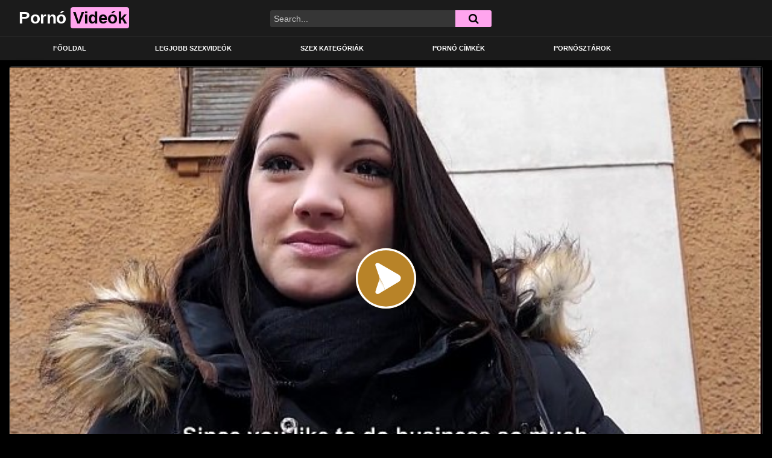

--- FILE ---
content_type: text/html; charset=UTF-8
request_url: https://sexmovies.hu/szex/magyar-porno/picked-up-busty-hungarian-babe-gets-banged-pov/
body_size: 8312
content:
<!DOCTYPE html><html dir="ltr" lang="hu" prefix="og: https://ogp.me/ns#"><head><meta charset="UTF-8"><meta name="viewport" content="width=device-width, initial-scale=1, shrink-to-fit=no"><link rel="profile" href="https://gmpg.org/xfn/11"><link rel="icon" href="https://sexmovies.hu/wp-content/uploads/2020/06/sexmovies_favicon.png"><meta property="fb:app_id" content="966242223397117" /><meta property="og:url" content="https://sexmovies.hu/szex/magyar-porno/picked-up-busty-hungarian-babe-gets-banged-pov/" /><meta property="og:type" content="article" /><meta property="og:title" content="Picked up busty Hungarian babe gets banged pov" /><meta property="og:description" content="Picked up busty Hungarian babe gets banged pov" /><meta property="og:image" content="https://sexmovies.hu/wp-content/uploads/2023/08/picked-up-busty-hungarian-babe-gets-banged-pov.jpg" /><meta property="og:image:width" content="200" /><meta property="og:image:height" content="200" /><meta name="twitter:card" content="summary"><meta name="twitter:title" content="Picked up busty Hungarian babe gets banged pov"><meta name="twitter:description" content="Picked up busty Hungarian babe gets banged pov"><meta name="twitter:image" content="https://sexmovies.hu/wp-content/uploads/2023/08/picked-up-busty-hungarian-babe-gets-banged-pov.jpg"><link media="all" href="https://sexmovies.hu/wp-content/cache/autoptimize/css/autoptimize_2810d4ab574e7159b5fad4c2c7a18084.css" rel="stylesheet"><title>Picked up busty Hungarian babe gets banged pov - Sexmovies.hu</title><meta name="robots" content="max-image-preview:large" /><link rel="canonical" href="https://sexmovies.hu/szex/magyar-porno/picked-up-busty-hungarian-babe-gets-banged-pov/" /><meta name="generator" content="All in One SEO (AIOSEO) 4.4.9.2" /><meta property="og:locale" content="hu_HU" /><meta property="og:site_name" content="Sexmovies.hu - A mobilbarát pornó és szex oldal!" /><meta property="og:type" content="article" /><meta property="og:title" content="Picked up busty Hungarian babe gets banged pov - Sexmovies.hu" /><meta property="og:url" content="https://sexmovies.hu/szex/magyar-porno/picked-up-busty-hungarian-babe-gets-banged-pov/" /><meta property="article:published_time" content="2023-08-30T10:43:08+00:00" /><meta property="article:modified_time" content="2023-08-30T10:43:08+00:00" /><meta name="twitter:card" content="summary_large_image" /><meta name="twitter:title" content="Picked up busty Hungarian babe gets banged pov - Sexmovies.hu" /> <script type="application/ld+json" class="aioseo-schema">{"@context":"https:\/\/schema.org","@graph":[{"@type":"BlogPosting","@id":"https:\/\/sexmovies.hu\/szex\/magyar-porno\/picked-up-busty-hungarian-babe-gets-banged-pov\/#blogposting","name":"Picked up busty Hungarian babe gets banged pov - Sexmovies.hu","headline":"Picked up busty Hungarian babe gets banged pov","author":{"@id":"https:\/\/sexmovies.hu\/szex\/author\/admin\/#author"},"publisher":{"@id":"https:\/\/sexmovies.hu\/#organization"},"image":{"@type":"ImageObject","url":"https:\/\/sexmovies.hu\/wp-content\/uploads\/2023\/08\/picked-up-busty-hungarian-babe-gets-banged-pov.jpg","width":600,"height":337},"datePublished":"2023-08-30T10:43:08+02:00","dateModified":"2023-08-30T10:43:08+02:00","inLanguage":"hu-HU","mainEntityOfPage":{"@id":"https:\/\/sexmovies.hu\/szex\/magyar-porno\/picked-up-busty-hungarian-babe-gets-banged-pov\/#webpage"},"isPartOf":{"@id":"https:\/\/sexmovies.hu\/szex\/magyar-porno\/picked-up-busty-hungarian-babe-gets-banged-pov\/#webpage"},"articleSection":"Magyar, babe, banged, busty, hungarian, pov, Vide\u00f3"},{"@type":"BreadcrumbList","@id":"https:\/\/sexmovies.hu\/szex\/magyar-porno\/picked-up-busty-hungarian-babe-gets-banged-pov\/#breadcrumblist","itemListElement":[{"@type":"ListItem","@id":"https:\/\/sexmovies.hu\/#listItem","position":1,"name":"Home","item":"https:\/\/sexmovies.hu\/","nextItem":"https:\/\/sexmovies.hu\/porno\/magyar-porno\/#listItem"},{"@type":"ListItem","@id":"https:\/\/sexmovies.hu\/porno\/magyar-porno\/#listItem","position":2,"name":"Magyar","item":"https:\/\/sexmovies.hu\/porno\/magyar-porno\/","nextItem":"https:\/\/sexmovies.hu\/szex\/magyar-porno\/picked-up-busty-hungarian-babe-gets-banged-pov\/#listItem","previousItem":"https:\/\/sexmovies.hu\/#listItem"},{"@type":"ListItem","@id":"https:\/\/sexmovies.hu\/szex\/magyar-porno\/picked-up-busty-hungarian-babe-gets-banged-pov\/#listItem","position":3,"name":"Picked up busty Hungarian babe gets banged pov","previousItem":"https:\/\/sexmovies.hu\/porno\/magyar-porno\/#listItem"}]},{"@type":"Organization","@id":"https:\/\/sexmovies.hu\/#organization","name":"Sexmovies.hu","url":"https:\/\/sexmovies.hu\/"},{"@type":"Person","@id":"https:\/\/sexmovies.hu\/szex\/author\/admin\/#author","url":"https:\/\/sexmovies.hu\/szex\/author\/admin\/","name":"admin","image":{"@type":"ImageObject","@id":"https:\/\/sexmovies.hu\/szex\/magyar-porno\/picked-up-busty-hungarian-babe-gets-banged-pov\/#authorImage","url":"https:\/\/secure.gravatar.com\/avatar\/39433d485141204aa72194a34d26ce89?s=96&d=mm&r=g","width":96,"height":96,"caption":"admin"}},{"@type":"WebPage","@id":"https:\/\/sexmovies.hu\/szex\/magyar-porno\/picked-up-busty-hungarian-babe-gets-banged-pov\/#webpage","url":"https:\/\/sexmovies.hu\/szex\/magyar-porno\/picked-up-busty-hungarian-babe-gets-banged-pov\/","name":"Picked up busty Hungarian babe gets banged pov - Sexmovies.hu","inLanguage":"hu-HU","isPartOf":{"@id":"https:\/\/sexmovies.hu\/#website"},"breadcrumb":{"@id":"https:\/\/sexmovies.hu\/szex\/magyar-porno\/picked-up-busty-hungarian-babe-gets-banged-pov\/#breadcrumblist"},"author":{"@id":"https:\/\/sexmovies.hu\/szex\/author\/admin\/#author"},"creator":{"@id":"https:\/\/sexmovies.hu\/szex\/author\/admin\/#author"},"image":{"@type":"ImageObject","url":"https:\/\/sexmovies.hu\/wp-content\/uploads\/2023\/08\/picked-up-busty-hungarian-babe-gets-banged-pov.jpg","@id":"https:\/\/sexmovies.hu\/szex\/magyar-porno\/picked-up-busty-hungarian-babe-gets-banged-pov\/#mainImage","width":600,"height":337},"primaryImageOfPage":{"@id":"https:\/\/sexmovies.hu\/szex\/magyar-porno\/picked-up-busty-hungarian-babe-gets-banged-pov\/#mainImage"},"datePublished":"2023-08-30T10:43:08+02:00","dateModified":"2023-08-30T10:43:08+02:00"},{"@type":"WebSite","@id":"https:\/\/sexmovies.hu\/#website","url":"https:\/\/sexmovies.hu\/","name":"Sexmovies.hu","description":"A mobilbar\u00e1t porn\u00f3 \u00e9s szex oldal!","inLanguage":"hu-HU","publisher":{"@id":"https:\/\/sexmovies.hu\/#organization"}}]}</script> <link rel='dns-prefetch' href='//vjs.zencdn.net' /><link rel='dns-prefetch' href='//unpkg.com' /><link rel='dns-prefetch' href='//fonts.googleapis.com' /><link rel="alternate" type="application/rss+xml" title="Sexmovies.hu &raquo; hírcsatorna" href="https://sexmovies.hu/feed/" /><link rel="alternate" type="application/rss+xml" title="Sexmovies.hu &raquo; hozzászólás hírcsatorna" href="https://sexmovies.hu/comments/feed/" /><link rel="alternate" type="application/rss+xml" title="Sexmovies.hu &raquo; Picked up busty Hungarian babe gets banged pov hozzászólás hírcsatorna" href="https://sexmovies.hu/szex/magyar-porno/picked-up-busty-hungarian-babe-gets-banged-pov/feed/" /> <script type="text/javascript">window._wpemojiSettings = {"baseUrl":"https:\/\/s.w.org\/images\/core\/emoji\/14.0.0\/72x72\/","ext":".png","svgUrl":"https:\/\/s.w.org\/images\/core\/emoji\/14.0.0\/svg\/","svgExt":".svg","source":{"concatemoji":"https:\/\/sexmovies.hu\/wp-includes\/js\/wp-emoji-release.min.js?ver=6.3.7"}};
/*! This file is auto-generated */
!function(i,n){var o,s,e;function c(e){try{var t={supportTests:e,timestamp:(new Date).valueOf()};sessionStorage.setItem(o,JSON.stringify(t))}catch(e){}}function p(e,t,n){e.clearRect(0,0,e.canvas.width,e.canvas.height),e.fillText(t,0,0);var t=new Uint32Array(e.getImageData(0,0,e.canvas.width,e.canvas.height).data),r=(e.clearRect(0,0,e.canvas.width,e.canvas.height),e.fillText(n,0,0),new Uint32Array(e.getImageData(0,0,e.canvas.width,e.canvas.height).data));return t.every(function(e,t){return e===r[t]})}function u(e,t,n){switch(t){case"flag":return n(e,"\ud83c\udff3\ufe0f\u200d\u26a7\ufe0f","\ud83c\udff3\ufe0f\u200b\u26a7\ufe0f")?!1:!n(e,"\ud83c\uddfa\ud83c\uddf3","\ud83c\uddfa\u200b\ud83c\uddf3")&&!n(e,"\ud83c\udff4\udb40\udc67\udb40\udc62\udb40\udc65\udb40\udc6e\udb40\udc67\udb40\udc7f","\ud83c\udff4\u200b\udb40\udc67\u200b\udb40\udc62\u200b\udb40\udc65\u200b\udb40\udc6e\u200b\udb40\udc67\u200b\udb40\udc7f");case"emoji":return!n(e,"\ud83e\udef1\ud83c\udffb\u200d\ud83e\udef2\ud83c\udfff","\ud83e\udef1\ud83c\udffb\u200b\ud83e\udef2\ud83c\udfff")}return!1}function f(e,t,n){var r="undefined"!=typeof WorkerGlobalScope&&self instanceof WorkerGlobalScope?new OffscreenCanvas(300,150):i.createElement("canvas"),a=r.getContext("2d",{willReadFrequently:!0}),o=(a.textBaseline="top",a.font="600 32px Arial",{});return e.forEach(function(e){o[e]=t(a,e,n)}),o}function t(e){var t=i.createElement("script");t.src=e,t.defer=!0,i.head.appendChild(t)}"undefined"!=typeof Promise&&(o="wpEmojiSettingsSupports",s=["flag","emoji"],n.supports={everything:!0,everythingExceptFlag:!0},e=new Promise(function(e){i.addEventListener("DOMContentLoaded",e,{once:!0})}),new Promise(function(t){var n=function(){try{var e=JSON.parse(sessionStorage.getItem(o));if("object"==typeof e&&"number"==typeof e.timestamp&&(new Date).valueOf()<e.timestamp+604800&&"object"==typeof e.supportTests)return e.supportTests}catch(e){}return null}();if(!n){if("undefined"!=typeof Worker&&"undefined"!=typeof OffscreenCanvas&&"undefined"!=typeof URL&&URL.createObjectURL&&"undefined"!=typeof Blob)try{var e="postMessage("+f.toString()+"("+[JSON.stringify(s),u.toString(),p.toString()].join(",")+"));",r=new Blob([e],{type:"text/javascript"}),a=new Worker(URL.createObjectURL(r),{name:"wpTestEmojiSupports"});return void(a.onmessage=function(e){c(n=e.data),a.terminate(),t(n)})}catch(e){}c(n=f(s,u,p))}t(n)}).then(function(e){for(var t in e)n.supports[t]=e[t],n.supports.everything=n.supports.everything&&n.supports[t],"flag"!==t&&(n.supports.everythingExceptFlag=n.supports.everythingExceptFlag&&n.supports[t]);n.supports.everythingExceptFlag=n.supports.everythingExceptFlag&&!n.supports.flag,n.DOMReady=!1,n.readyCallback=function(){n.DOMReady=!0}}).then(function(){return e}).then(function(){var e;n.supports.everything||(n.readyCallback(),(e=n.source||{}).concatemoji?t(e.concatemoji):e.wpemoji&&e.twemoji&&(t(e.twemoji),t(e.wpemoji)))}))}((window,document),window._wpemojiSettings);</script> <link rel='stylesheet' id='ftt-videojs-style-css' href='//vjs.zencdn.net/7.8.4/video-js.css?ver=7.4.1' type='text/css' media='all' /><link rel='stylesheet' id='ftt-body-font-css' href='https://fonts.googleapis.com/css?family=Roboto%3A400%2C500%2C700&#038;display=swap&#038;ver=1.0.0' type='text/css' media='all' /> <script type='text/javascript' src='https://sexmovies.hu/wp-includes/js/jquery/jquery.min.js?ver=3.7.0' id='jquery-core-js'></script> <link rel="https://api.w.org/" href="https://sexmovies.hu/wp-json/" /><link rel="alternate" type="application/json" href="https://sexmovies.hu/wp-json/wp/v2/posts/4087" /><link rel="EditURI" type="application/rsd+xml" title="RSD" href="https://sexmovies.hu/xmlrpc.php?rsd" /><meta name="generator" content="WordPress 6.3.7" /><link rel='shortlink' href='https://sexmovies.hu/?p=4087' /><link rel="alternate" type="application/json+oembed" href="https://sexmovies.hu/wp-json/oembed/1.0/embed?url=https%3A%2F%2Fsexmovies.hu%2Fszex%2Fmagyar-porno%2Fpicked-up-busty-hungarian-babe-gets-banged-pov%2F" /><link rel="alternate" type="text/xml+oembed" href="https://sexmovies.hu/wp-json/oembed/1.0/embed?url=https%3A%2F%2Fsexmovies.hu%2Fszex%2Fmagyar-porno%2Fpicked-up-busty-hungarian-babe-gets-banged-pov%2F&#038;format=xml" /><link rel="pingback" href="https://sexmovies.hu/xmlrpc.php"><meta name="mobile-web-app-capable" content="yes"><meta name="apple-mobile-web-app-capable" content="yes"><meta name="apple-mobile-web-app-title" content="Sexmovies.hu - A mobilbarát pornó és szex oldal!"></head><body data-rsssl=1 class="post-template-default single single-post postid-4087 single-format-video wp-embed-responsive">
<div class="site" id="page"><div id="wrapper-navbar" itemscope itemtype="http://schema.org/WebSite"> <a class="skip-link sr-only sr-only-focusable" href="#content">Skip to content</a><div class="logo-search d-flex"><div class="container d-flex align-items-center justify-content-between"> <button class="navbar-toggler hamburger hamburger--slider" type="button" data-toggle="collapse" data-target="#navbarNavDropdown" aria-controls="navbarNavDropdown" aria-expanded="false" aria-label="Toggle navigation"> <span class="hamburger-box"> <span class="hamburger-inner"></span> </span> </button> <a class="navbar-brand" rel="home" href="https://sexmovies.hu/" title="Sexmovies.hu" itemprop="url"> <span class="logo-word-1">Pornó</span> <span class="logo-word-2">Videók</span> </a><div class="search-menu-mobile"><div class="header-search-mobile"> <i class="fa fa-search"></i></div></div><div class="header-search"><form method="get" id="searchform" action="https://sexmovies.hu/"> <input class="input-group-field" value="Search..." name="s" id="s" onfocus="if (this.value == 'Search...') {this.value = '';}" onblur="if (this.value == '') {this.value = 'Search...';}" type="text" /> <button class="fa-input" type="submit" id="searchsubmit" value="&#xf002;" ><i class="fa fa-search"></i></button></form></div></div></div><nav class="navbar navbar-expand-md navbar-dark"><div class="container"><div id="navbarNavDropdown" class="collapse navbar-collapse"><ul id="menu-main-menu" class="navbar-nav ml-auto"><li itemscope="itemscope" itemtype="https://www.schema.org/SiteNavigationElement" id="menu-item-15" class="menu-item menu-item-type-custom menu-item-object-custom menu-item-home menu-item-15 nav-item"><a title="Főoldal" href="https://sexmovies.hu/" class="nav-link">Főoldal</a></li><li itemscope="itemscope" itemtype="https://www.schema.org/SiteNavigationElement" id="menu-item-1259" class="menu-item menu-item-type-custom menu-item-object-custom menu-item-1259 nav-item"><a title="Legjobb szexvideók" href="https://sexmovies.hu/?filter=popular" class="nav-link">Legjobb szexvideók</a></li><li itemscope="itemscope" itemtype="https://www.schema.org/SiteNavigationElement" id="menu-item-1310" class="menu-item menu-item-type-post_type menu-item-object-page menu-item-1310 nav-item"><a title="Szex kategóriák" href="https://sexmovies.hu/szexvideo-kategoriak/" class="nav-link">Szex kategóriák</a></li><li itemscope="itemscope" itemtype="https://www.schema.org/SiteNavigationElement" id="menu-item-1311" class="menu-item menu-item-type-post_type menu-item-object-page menu-item-1311 nav-item"><a title="Pornó címkék" href="https://sexmovies.hu/porno-video-cimkek/" class="nav-link">Pornó címkék</a></li><li itemscope="itemscope" itemtype="https://www.schema.org/SiteNavigationElement" id="menu-item-1309" class="menu-item menu-item-type-post_type menu-item-object-page menu-item-1309 nav-item"><a title="Pornósztárok" href="https://sexmovies.hu/pornosztarok/" class="nav-link">Pornósztárok</a></li></ul></div></div></nav></div><div class="wrapper" id="single-wrapper"><article id="post-4087" class="post-4087 post type-post status-publish format-video has-post-thumbnail hentry category-magyar-porno tag-babe tag-banged tag-busty tag-hungarian tag-pov post_format-post-format-video" itemprop="video" itemscope itemtype="http://schema.org/VideoObject"><section class="single-video-player"><div class="container"><div class="row no-gutters"><div class="col-12 col-md-12"><div class="video-wrapper"><div class="responsive-player video-player"><meta itemprop="author" content="admin" /><meta itemprop="name" content="Picked up busty Hungarian babe gets banged pov" /><meta itemprop="description" content="Picked up busty Hungarian babe gets banged pov" /><meta itemprop="duration" content="P0DT0H7M0S" /><meta itemprop="thumbnailUrl" content="https://img-l3.xvideos-cdn.com/videos/thumbs169lll/b3/6a/83/b36a8373a1c069b1d90780dde6507b8f-1/b36a8373a1c069b1d90780dde6507b8f.4.jpg" /><meta itemprop="embedURL" content="https://www.xvideos.com/embedframe/14106495" /><meta itemprop="uploadDate" content="2023-08-30T12:43:08+02:00" /> <iframe src="https://sexmovies.hu/wp-content/plugins/clean-tube-player/public/player-x.php?q=[base64]" frameborder="0" scrolling="no" allowfullscreen></iframe></div><div class="video-title"><h1>Picked up busty Hungarian babe gets banged pov</h1></div><div class="video-actions-header"><div class="row no-gutters"><div class="col-12 col-md-3" id="rating"> <span id="video-rate"><span class="post-like"><a href="#" data-post_id="4087" data-post_like="like"><span class="like" title="I like this"><span id="more"><i class="fa fa-thumbs-up"></i> <span class="grey-link">Like</span></span></a> <a href="#" data-post_id="4087" data-post_like="dislike"> <span title="I dislike this" class="qtip dislike"><span id="less"><i class="fa fa-thumbs-down fa-flip-horizontal"></i></span></span> </a></span></span></div><div class="col-12 col-md-9 tabs" id="video-tabs"> <button class="tab-link active about" data-tab-id="video-about"><i class="fa fa-info-circle"></i> About</button> <button class="tab-link share" data-tab-id="video-share"><i class="fa fa-share-alt"></i> Share</button></div></div></div><div class="clear"></div><div class="video-actions-content"><div class="row no-gutters"><div class="col-12 col-md-3" id="rating-col"><div id="video-views"><span class="views-number"></span> views</div><div class="rating-bar"><div class="rating-bar-meter"></div></div><div class="rating-result"><div class="percentage">0%</div><div class="likes"> <i class="fa fa-thumbs-up"></i> <span class="likes_count">0</span> <i class="fa fa-thumbs-down fa-flip-horizontal"></i> <span class="dislikes_count">0</span></div></div></div><div class="col-12 col-md-9"><div class="tab-content"><div class="video-content-row" id="video-about"><div class="video-description"><div class="desc"></div></div><div class="video-content-row" id="video-author"> From: <a href="https://sexmovies.hu/szex/author/admin/" title="admin bejegyzése" rel="author">admin</a></div><div class="video-content-row" id="video-cats"> Category: <a href="https://sexmovies.hu/porno/magyar-porno/" title="Magyar">Magyar</a></div><div class="video-content-row" id="video-tags"> Tags: <a href="https://sexmovies.hu/cimke/babe/" title="babe">babe</a>, <a href="https://sexmovies.hu/cimke/banged/" title="banged">banged</a>, <a href="https://sexmovies.hu/cimke/busty/" title="busty">busty</a>, <a href="https://sexmovies.hu/cimke/hungarian/" title="hungarian">hungarian</a>, <a href="https://sexmovies.hu/cimke/pov/" title="pov">pov</a></div><div class="video-content-row" id="video-date"> Added on: augusztus 30, 2023</div></div><div id="video-share"> <a target="_blank" href="https://twitter.com/home?status=https://sexmovies.hu/szex/magyar-porno/picked-up-busty-hungarian-babe-gets-banged-pov/"><i id="twitter" class="fa fa-twitter"></i></a> <a target="_blank" href="http://www.reddit.com/submit?url"><i id="reddit" class="fa fa-reddit-square"></i></a> <a target="_blank" href="https://plus.google.com/share?url=https://sexmovies.hu/szex/magyar-porno/picked-up-busty-hungarian-babe-gets-banged-pov/"><i id="googleplus" class="fa fa-google-plus"></i></a>  <script type="text/javascript" src="https://vk.com/js/api/share.js?95" charset="windows-1251"></script> <a href="http://vk.com/share.php?url=https://sexmovies.hu/szex/magyar-porno/picked-up-busty-hungarian-babe-gets-banged-pov/" target="_blank"><i id="vk" class="fa fa-vk"></i></a> <a target="_blank" href="mailto:?subject=&amp;body=https://sexmovies.hu/szex/magyar-porno/picked-up-busty-hungarian-babe-gets-banged-pov/"><i id="email" class="fa fa-envelope"></i></a></div></div></div></div></div></div><div class="video-wrapper"><div class="related-videos"><div class="row no-gutters"><div class="col-12 col-md-4 col-lg-3 col-xl-2"><div 		class="video-block video-with-trailer" 		data-post-id="3778" 			> <a class="thumb" href="https://sexmovies.hu/szex/magyar-porno/petite-hungarian-girl-likes-to-get-destroyed/"><div class="video-debounce-bar"></div> <img class="video-img img-fluid" data-src="https://sexmovies.hu/wp-content/uploads/2023/08/petite-hungarian-girl-likes-to-get-destroyed-400x225.jpg"><div class="video-preview"></div> <span class="duration">00:43</span> </a> <a class="infos" href="https://sexmovies.hu/szex/magyar-porno/petite-hungarian-girl-likes-to-get-destroyed/" title="Petite Hungarian Girl Likes to get Destroyed"> <span class="title">Petite Hungarian Girl Likes to get Destroyed</span> </a><div class="video-datas"> <span class="views-number">1492 views</span> <span class="rating"><i class="fa fa-thumbs-up"></i> 100%</span></div></div></div><div class="col-12 col-md-4 col-lg-3 col-xl-2"><div 		class="video-block video-with-trailer" 		data-post-id="4176" 			> <a class="thumb" href="https://sexmovies.hu/szex/magyar-porno/hot-hungarian-pussy-denise-sky-5/"><div class="video-debounce-bar"></div> <img class="video-img img-fluid" data-src="https://sexmovies.hu/wp-content/uploads/2023/08/hot-hungarian-pussy-denise-sky-5-400x225.jpg"><div class="video-preview"></div> <span class="duration">06:00</span> </a> <a class="infos" href="https://sexmovies.hu/szex/magyar-porno/hot-hungarian-pussy-denise-sky-5/" title="Hot Hungarian pussy Denise Sky 5"> <span class="title">Hot Hungarian pussy Denise Sky 5</span> </a><div class="video-datas"> <span class="views-number">9482 views</span> <span class="rating"><i class="fa fa-thumbs-up"></i> 84%</span></div></div></div><div class="col-12 col-md-4 col-lg-3 col-xl-2"><div 		class="video-block video-with-trailer" 		data-post-id="4154" 			> <a class="thumb" href="https://sexmovies.hu/szex/magyar-porno/magyar-kurva-minnie/"><div class="video-debounce-bar"></div> <img class="video-img img-fluid" data-src="https://sexmovies.hu/wp-content/uploads/2023/08/magyar-kurva-minnie-400x225.jpg"><div class="video-preview"></div> <span class="duration">04:00</span> </a> <a class="infos" href="https://sexmovies.hu/szex/magyar-porno/magyar-kurva-minnie/" title="Magyar kurva &#8211; Minnie"> <span class="title">Magyar kurva &#8211; Minnie</span> </a><div class="video-datas"> <span class="views-number">4864 views</span> <span class="rating"><i class="fa fa-thumbs-up"></i> 92%</span></div></div></div><div class="col-12 col-md-4 col-lg-3 col-xl-2"><div 		class="video-block video-with-trailer" 		data-post-id="2100" 			> <a class="thumb" href="https://sexmovies.hu/szex/magyar-porno/bored-hungarian-wife-marsh-cheating-with-stranger/"><div class="video-debounce-bar"></div> <img class="video-img img-fluid" data-src="https://sexmovies.hu/wp-content/uploads/2023/08/bored-hungarian-wife-marsh-cheating-with-stranger-400x225.jpg"><div class="video-preview"></div> <span class="duration">32:00</span> </a> <a class="infos" href="https://sexmovies.hu/szex/magyar-porno/bored-hungarian-wife-marsh-cheating-with-stranger/" title="bored Hungarian wife Marsh cheating with stranger"> <span class="title">bored Hungarian wife Marsh cheating with stranger</span> </a><div class="video-datas"> <span class="views-number">1205 views</span> <span class="rating"><i class="fa fa-thumbs-up"></i> 100%</span></div></div></div><div class="col-12 col-md-4 col-lg-3 col-xl-2"><div 		class="video-block video-with-trailer" 		data-post-id="3817" 			> <a class="thumb" href="https://sexmovies.hu/szex/magyar-porno/homemade-blowjob-from-a-hungarian-girl/"><div class="video-debounce-bar"></div> <img class="video-img img-fluid" data-src="https://sexmovies.hu/wp-content/uploads/2023/08/homemade-blowjob-from-a-hungarian-girl-400x225.jpg"><div class="video-preview"></div> <span class="duration">01:39</span> </a> <a class="infos" href="https://sexmovies.hu/szex/magyar-porno/homemade-blowjob-from-a-hungarian-girl/" title="Homemade blowjob from a hungarian girl"> <span class="title">Homemade blowjob from a hungarian girl</span> </a><div class="video-datas"> <span class="views-number">1893 views</span> <span class="rating"><i class="fa fa-thumbs-up"></i> 100%</span></div></div></div><div class="col-12 col-md-4 col-lg-3 col-xl-2"><div 		class="video-block video-with-trailer" 		data-post-id="4138" 			> <a class="thumb" href="https://sexmovies.hu/szex/magyar-porno/mexican-guy-is-convinced-by-girlfriend-to-fuck-her-ass-on-vacation-trip/"><div class="video-debounce-bar"></div> <img class="video-img img-fluid" data-src="https://sexmovies.hu/wp-content/uploads/2023/08/mexican-guy-is-convinced-by-girlfriend-to-fuck-her-ass-on-vacation-trip-400x225.jpg"><div class="video-preview"></div> <span class="duration">12:00</span> </a> <a class="infos" href="https://sexmovies.hu/szex/magyar-porno/mexican-guy-is-convinced-by-girlfriend-to-fuck-her-ass-on-vacation-trip/" title="Mexican guy is convinced by girlfriend to fuck her ass on vacation trip"> <span class="title">Mexican guy is convinced by girlfriend to fuck her ass on vacation trip</span> </a><div class="video-datas"> <span class="views-number">14200 views</span> <span class="rating"><i class="fa fa-thumbs-up"></i> 78%</span></div></div></div><div class="col-12 col-md-4 col-lg-3 col-xl-2"><div 		class="video-block video-with-trailer" 		data-post-id="2103" 			> <a class="thumb" href="https://sexmovies.hu/szex/magyar-porno/amirah-adara-blanche-bradburry-fucked-ass-to-ass-sz431/"><div class="video-debounce-bar"></div> <img class="video-img img-fluid" data-src="https://sexmovies.hu/wp-content/uploads/2023/08/amirah-adara-blanche-bradburry-fucked-ass-to-ass-sz431-400x225.jpg"><div class="video-preview"></div> <span class="duration">01:05</span> </a> <a class="infos" href="https://sexmovies.hu/szex/magyar-porno/amirah-adara-blanche-bradburry-fucked-ass-to-ass-sz431/" title="Amirah Adara &#038; Blanche Bradburry fucked ass to ass SZ431"> <span class="title">Amirah Adara &#038; Blanche Bradburry fucked ass to ass SZ431</span> </a><div class="video-datas"> <span class="views-number">1165 views</span> <span class="rating"><i class="fa fa-thumbs-up"></i> 100%</span></div></div></div><div class="col-12 col-md-4 col-lg-3 col-xl-2"><div 		class="video-block video-with-trailer" 		data-post-id="3695" 			> <a class="thumb" href="https://sexmovies.hu/szex/magyar-porno/hungarian-chick-fucks-her-boyfriend/"><div class="video-debounce-bar"></div> <img class="video-img img-fluid" data-src="https://sexmovies.hu/wp-content/uploads/2023/08/hungarian-chick-fucks-her-boyfriend-400x225.jpg"><div class="video-preview"></div> <span class="duration">07:00</span> </a> <a class="infos" href="https://sexmovies.hu/szex/magyar-porno/hungarian-chick-fucks-her-boyfriend/" title="Hungarian Chick fucks her boyfriend."> <span class="title">Hungarian Chick fucks her boyfriend.</span> </a><div class="video-datas"> <span class="views-number">1941 views</span> <span class="rating"><i class="fa fa-thumbs-up"></i> 78%</span></div></div></div><div class="col-12 col-md-4 col-lg-3 col-xl-2"><div 		class="video-block video-with-trailer" 		data-post-id="3984" 			> <a class="thumb" href="https://sexmovies.hu/szex/magyar-porno/sandra-iron-walks-into-a-cavern-and-ends-up-with-a-dick-in-her-asshole/"><div class="video-debounce-bar"></div> <img class="video-img img-fluid" data-src="https://sexmovies.hu/wp-content/uploads/2023/08/sandra-iron-walks-into-a-cavern-and-ends-up-with-a-dick-in-her-asshole-400x225.jpg"><div class="video-preview"></div> <span class="duration">00:40</span> </a> <a class="infos" href="https://sexmovies.hu/szex/magyar-porno/sandra-iron-walks-into-a-cavern-and-ends-up-with-a-dick-in-her-asshole/" title="Sandra Iron Walks into a Cavern and Ends up with a Dick in Her Asshole"> <span class="title">Sandra Iron Walks into a Cavern and Ends up with a Dick in Her Asshole</span> </a><div class="video-datas"> <span class="views-number">813 views</span></div></div></div><div class="col-12 col-md-4 col-lg-3 col-xl-2"><div 		class="video-block video-with-trailer" 		data-post-id="1867" 			> <a class="thumb" href="https://sexmovies.hu/szex/magyar-porno/toy-sucking-blonde-lesbians-dorina-and-judy-using-sex-toys-to-get-off/"><div class="video-debounce-bar"></div> <img class="video-img img-fluid" data-src="https://sexmovies.hu/wp-content/uploads/2023/08/toy-sucking-blonde-lesbians-dorina-and-judy-using-sex-toys-to-get-off-400x225.jpg"><div class="video-preview"></div> <span class="duration">00:36</span> </a> <a class="infos" href="https://sexmovies.hu/szex/magyar-porno/toy-sucking-blonde-lesbians-dorina-and-judy-using-sex-toys-to-get-off/" title="Toy Sucking Blonde Lesbians Dorina and Judy Using Sex Toys to Get Off"> <span class="title">Toy Sucking Blonde Lesbians Dorina and Judy Using Sex Toys to Get Off</span> </a><div class="video-datas"> <span class="views-number">612 views</span> <span class="rating"><i class="fa fa-thumbs-up"></i> 100%</span></div></div></div><div class="col-12 col-md-4 col-lg-3 col-xl-2"><div 		class="video-block video-with-trailer" 		data-post-id="3486" 			> <a class="thumb" href="https://sexmovies.hu/szex/magyar-porno/pretty-page-sex-clan-sc-2/"><div class="video-debounce-bar"></div> <img class="video-img img-fluid" data-src="https://sexmovies.hu/wp-content/uploads/2023/08/pretty-page-sex-clan-sc-2-400x225.jpg"><div class="video-preview"></div> <span class="duration">16:00</span> </a> <a class="infos" href="https://sexmovies.hu/szex/magyar-porno/pretty-page-sex-clan-sc-2/" title="Pretty Page &#8211; Sex Clan (sc.2)"> <span class="title">Pretty Page &#8211; Sex Clan (sc.2)</span> </a><div class="video-datas"> <span class="views-number">2262 views</span> <span class="rating"><i class="fa fa-thumbs-up"></i> 38%</span></div></div></div><div class="col-12 col-md-4 col-lg-3 col-xl-2"><div 		class="video-block video-with-trailer" 		data-post-id="3939" 			> <a class="thumb" href="https://sexmovies.hu/szex/magyar-porno/las-vegas-avn-awards-1996-report/"><div class="video-debounce-bar"></div> <img class="video-img img-fluid" data-src="https://sexmovies.hu/wp-content/uploads/2023/08/las-vegas-avn-awards-1996-report-400x225.jpg"><div class="video-preview"></div> <span class="duration">01:04</span> </a> <a class="infos" href="https://sexmovies.hu/szex/magyar-porno/las-vegas-avn-awards-1996-report/" title="Las Vegas AVN Awards 1996, Report"> <span class="title">Las Vegas AVN Awards 1996, Report</span> </a><div class="video-datas"> <span class="views-number">1710 views</span> <span class="rating"><i class="fa fa-thumbs-up"></i> 100%</span></div></div></div></div></div></div><div class="video-wrapper"><div class="video-comments"><div class="comments-area" id="comments"></div></div></div></div><div class="col-12 col-md-3 video-sidebar"></div></div></section></article></div><div id="wrapper-footer"><div class="container"><div class="row text-center"><div class="col-md-12"><footer class="site-footer" id="colophon"><div class="footer-menu-container"><div class="menu-footer-menu-container"><ul id="menu-footer-menu" class="menu"><li id="menu-item-1313" class="menu-item menu-item-type-post_type menu-item-object-page menu-item-1313"><a href="https://sexmovies.hu/dmca-2/">DMCA</a></li><li id="menu-item-1307" class="menu-item menu-item-type-post_type menu-item-object-page menu-item-1307"><a href="https://sexmovies.hu/adatvedelmi-iranyelvek/">Adatvédelmi irányelvek</a></li><li id="menu-item-1308" class="menu-item menu-item-type-post_type menu-item-object-page menu-item-1308"><a href="https://sexmovies.hu/felhasznalasi-feltetelek/">Felhasználási feltételek</a></li><li id="menu-item-1312" class="menu-item menu-item-type-post_type menu-item-object-page menu-item-1312"><a href="https://sexmovies.hu/18-u-s-c-2257-2/">18 U.S.C 2257</a></li><li id="menu-item-1334" class="menu-item menu-item-type-custom menu-item-object-custom menu-item-1334"><a target="_blank" rel="noopener" href="https://napiszex.com/">Napiszex</a></li><li id="menu-item-1335" class="menu-item menu-item-type-custom menu-item-object-custom menu-item-1335"><a target="_blank" rel="noopener" href="https://orhideaklub.hu/">Orhideaklub</a></li><li id="menu-item-1336" class="menu-item menu-item-type-custom menu-item-object-custom menu-item-1336"><a target="_blank" rel="noopener" href="https://trixxx.hu/">TrixXx.hu</a></li><li id="menu-item-1747" class="menu-item menu-item-type-custom menu-item-object-custom menu-item-1747"><a target="_blank" rel="noopener" href="https://szexfilmek.com/">Szexfilmek</a></li><li id="menu-item-1748" class="menu-item menu-item-type-custom menu-item-object-custom menu-item-1748"><a target="_blank" rel="noopener" href="https://szexbook.hu/">SzexBook</a></li></ul></div></div><div class="clear"></div><div class="site-info"><p>All rights reserved. © 2018-2023 <a href="https://sexmovies.hu/">Sexmovies.hu</a> - Ingyen pornó tube: A legjobb ingyenes magyar szexvideók - HD szex filmek és XXX videók.</p></div></footer></div></div></div></div></div>  <script async src="https://www.googletagmanager.com/gtag/js?id=G-7GNXH4GSK1"></script> <script>window.dataLayer = window.dataLayer || [];
  function gtag(){dataLayer.push(arguments);}
  gtag('js', new Date());

  gtag('config', 'G-7GNXH4GSK1');</script> <div class="modal fade wpst-user-modal" id="wpst-user-modal" tabindex="-1" role="dialog" aria-hidden="true"><div class="modal-dialog" data-active-tab=""><div class="modal-content"><div class="modal-body"> <a href="#" class="close" data-dismiss="modal" aria-label="Close"><i class="fa fa-remove"></i></a><div class="wpst-register"><div class="alert alert-danger">Registration is disabled.</div></div><div class="wpst-login"><h3>Login to Sexmovies.hu</h3><form id="ftt_login_form" action="https://sexmovies.hu/" method="post"><div class="form-field"> <label>Username</label> <input class="form-control input-lg required" name="ftt_user_login" type="text"/></div><div class="form-field"> <label for="ftt_user_pass">Password</label> <input class="form-control input-lg required" name="ftt_user_pass" id="ftt_user_pass" type="password"/></div><div class="form-field lost-password"> <input type="hidden" name="action" value="ftt_login_member"/> <button class="btn btn-theme btn-lg" data-loading-text="Loading..." type="submit">Login</button> <a class="alignright" href="#wpst-reset-password">Lost Password?</a></div> <input type="hidden" id="login-security" name="login-security" value="c1b3746f82" /><input type="hidden" name="_wp_http_referer" value="/szex/magyar-porno/picked-up-busty-hungarian-babe-gets-banged-pov/" /></form><div class="wpst-errors"></div></div><div class="wpst-reset-password"><h3>Reset Password</h3><p>Enter the username or e-mail you used in your profile. A password reset link will be sent to you by email.</p><form id="ftt_reset_password_form" action="https://sexmovies.hu/" method="post"><div class="form-field"> <label for="ftt_user_or_email">Username or E-mail</label> <input class="form-control input-lg required" name="ftt_user_or_email" id="ftt_user_or_email" type="text"/></div><div class="form-field"> <input type="hidden" name="action" value="ftt_reset_password"/> <button class="btn btn-theme btn-lg" data-loading-text="Loading..." type="submit">Get new password</button></div> <input type="hidden" id="password-security" name="password-security" value="c1b3746f82" /><input type="hidden" name="_wp_http_referer" value="/szex/magyar-porno/picked-up-busty-hungarian-babe-gets-banged-pov/" /></form><div class="wpst-errors"></div></div><div class="wpst-loading"><p><i class="fa fa-refresh fa-spin"></i><br>Loading...</p></div></div><div class="modal-footer"> <span class="wpst-register-footer">Don&#039;t have an account? <a href="#wpst-register">Sign up</a></span> <span class="wpst-login-footer">Already have an account? <a href="#wpst-login">Login</a></span></div></div></div></div> <script type='text/javascript' src='//vjs.zencdn.net/7.8.4/video.min.js?ver=7.8.4' id='ftt-videojs-js'></script> <script type='text/javascript' src='https://unpkg.com/@silvermine/videojs-quality-selector@1.2.4/dist/js/silvermine-videojs-quality-selector.min.js?ver=1.2.4' id='ftt-videojs-quality-selector-js'></script> <script type='text/javascript' id='ftt-main-js-extra'>var ftt_ajax_var = {"url":"\/\/sexmovies.hu\/wp-admin\/admin-ajax.php","nonce":"ae39faaeb5","ctpl_installed":"1"};</script>  <script defer src="https://sexmovies.hu/wp-content/cache/autoptimize/js/autoptimize_f57f89c012042051879c186bb5fde473.js"></script></body></html>